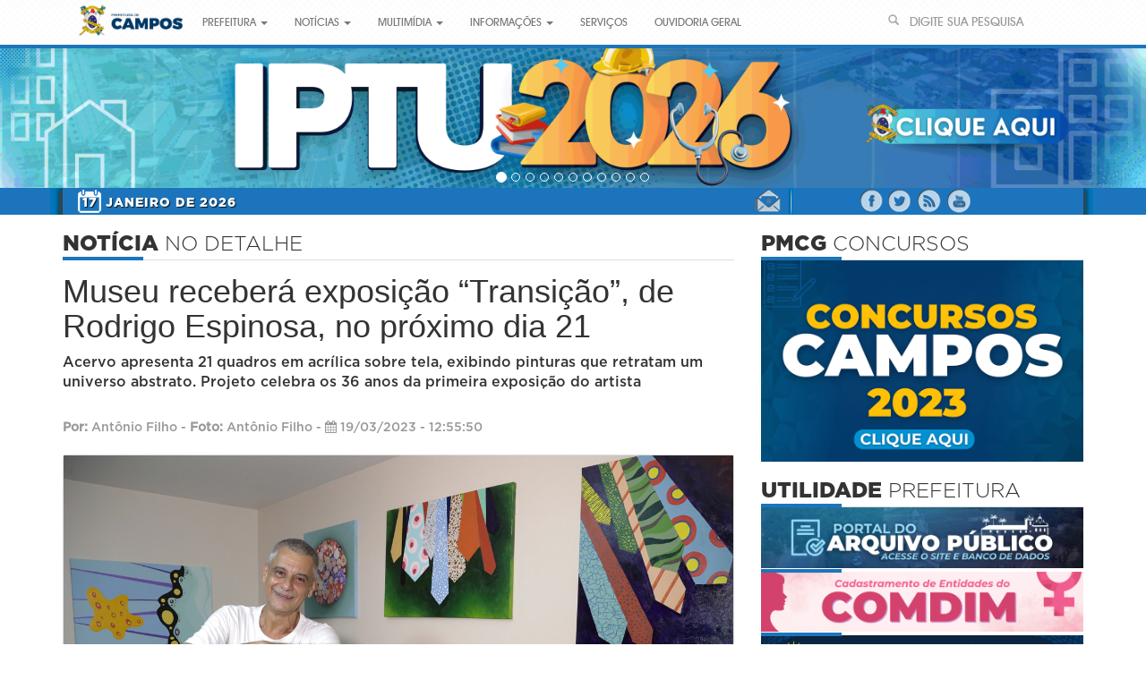

--- FILE ---
content_type: text/html; charset=UTF-8
request_url: https://campos.rj.gov.br/exibirNoticia.php?id_noticia=79614
body_size: 13034
content:
<!DOCTYPE html>
<html>
<head>
	<meta charset="utf-8">
<meta name="viewport" content="width=device-width">
<meta http-equiv="X-UA-Compatible" content="IE=edge">
	<title>Portal Oficial da Prefeitura Municipal de Campos dos Goytacazes</title>
	<meta name="description" content="Portal Oficial da Prefeitura Municipal de Campos dos Goytacazes" />
    <meta name="keywords" content="prefeitura, cidade, concurso, mapas da cidade, diário oficial, notícias, campos, campos dos goytacazes " />
<link rel="shortcut icon" href="/images/favicon.ico">
<link rel="apple-touch-icon" href="/images/brasao.ico" />
	<link rel="stylesheet" href="/css/font.css">
	<link rel="stylesheet" href="/css/bootstrap.css">
	<link rel="stylesheet" href="/css/bootstrap-theme.css">
	<link rel="stylesheet" href="/css/simpleplaylist.css">
        <link rel="stylesheet" href="/css/font-awesome.css">
        <link rel="stylesheet" href="/css/validationEngine.jquery.css"/>
        <link rel="stylesheet" href="/css/juicyslider-min.css" />
		<link rel="stylesheet" href="/css/weather-icons.css" />
        <link rel="stylesheet" href="/css/print_detail.css" media="print" />
        
	<link rel="stylesheet" href="css/blueimp-gallery.min.css" />

        <link rel="stylesheet" href="/css/style.css">
        <script  src="/js/helpers/helpers.js"></script>
        <script  src="/js/libs/jquery.js"></script>
         <script  src="https://ajax.googleapis.com/ajax/libs/jqueryui/1.9.0/jquery-ui.min.js"></script>
	<script  src="/js/libs/bootstrap.js"></script>
        <script  src="/js/p.print.js"></script>
        <script  src="/js/jquery.validationEngine.js"></script>
        <script  src="/js/languages/jquery.validationEngine-pt_BR.js"></script>
       
        <script  src="/js/juicyslider.js"></script>
        <script  src="/js/simpleplaylist.js"></script>
        <script  src="/js/jquery.sharrre.js"></script>
	<script  src="/js/script-all.js"></script>
	
	<script async src="js/responsive-switch.min.js"></script> 
	<script src="js/blueimp-gallery.min.js"></script>

	



<link rel="manifest" href="/manifest.json">
  <script src="https://cdn.onesignal.com/sdks/OneSignalSDK.js" async></script>
  <script>
    var OneSignal = window.OneSignal || [];



    OneSignal.push(["init", {
      appId: "16f931a0-121e-4e16-b054-f28a2893521a",
      autoRegister: true,
      notifyButton: {
        enable: false, /* Set to false to hide */

    text: {
            'tip.state.unsubscribed': 'Assine as notificações do Portal',
            'tip.state.subscribed': "Você está inscrito para receber notificações",
            'tip.state.blocked': "Você bloqueou suas notificações",
            'message.prenotify': 'Click para assinar as notificações',
            'message.action.subscribed': "Obrigado por se inscrever!",
            'message.action.resubscribed': "Você está inscrito para receber notificações",
            'message.action.unsubscribed': "Você não receberá notificações novamente",
            'dialog.main.title': 'Gerenciar Notificações',
            'dialog.main.button.subscribe': 'Inscrever',
            'dialog.main.button.unsubscribe': 'Remover Inscrição',
            'dialog.blocked.title': 'Bloquear notificações',
            'dialog.blocked.message': "Siga as instruções para receber notificações do Portal:"
        },
   
   },

 
    httpPermissionRequest: {
        enable: true,
        useCustomModal: false,
        modalTitle: 'Obrigado por se inscrever!',
        modalMessage: "Agora você está inscrito nas notificações do Portal.",
        modalButtonText: 'Fechar'

      },


    }]);

OneSignal.push(function() {
  OneSignal.registerForPushNotifications({
    modalPrompt: false
  });
});



  </script>
<!--
 <script src="https://cdn.onesignal.com/sdks/OneSignalSDK.js" async='async'></script>
  <script>
    var OneSignal = window.OneSignal || [];
    OneSignal.push(["init", {
      appId: "16f931a0-121e-4e16-b054-f28a2893521a",
      autoRegister: true, /* Set to true to automatically prompt visitors */
       welcomeNotification: {
        disable: true
    }, 

 
      httpPermissionRequest: {
        enable: true,
        useCustomModal: false,
        modalTitle: 'Obrigado por se inscrever!',
        modalMessage: "Agora você está inscrito nas notificações do Portal.",
        modalButtonText: 'Fechar'

      },
      notifyButton: {
          enable: false, /* Set to false to hide */

    text: {
            'tip.state.unsubscribed': 'Assine as notificações do Portal',
            'tip.state.subscribed': "Você está inscrito para receber notificações",
            'tip.state.blocked': "Você bloqueou suas notificações",
            'message.prenotify': 'Click para assinar as notificações',
            'message.action.subscribed': "Obrigado por se inscrever!",
            'message.action.resubscribed': "Você está inscrito para receber notificações",
            'message.action.unsubscribed': "Você não receberá notificações novamente",
            'dialog.main.title': 'Gerenciar Notificações',
            'dialog.main.button.subscribe': 'Inscrever',
            'dialog.main.button.unsubscribe': 'Remover Inscrição',
            'dialog.blocked.title': 'Bloquear notificações',
            'dialog.blocked.message': "Siga as instruções para receber notificações do Portal:"
        }   
}
    }]);


OneSignal.push(function() {
  OneSignal.getUserId().then(function(userId) {
    console.log("OneSignal User ID:", userId);
  });
});

  </script>


-->


<!--
<script async src="http://www.google-analytics.com/urchin.js" type="text/javascript">
</script>
<script type="text/javascript">
_uacct = "UA-1429866-1";
urchinTracker();
</script>
-->


        
    
	
	<meta property="og:title" content="Museu receberá exposição “Transição”, de Rodrigo Espinosa, no próximo dia 21 ">
      <meta property="og:type" content="article">
      <meta property="og:site_name" content="Portal Campos - RJ">
	  <meta property="og:description" content="O arquiteto e artista plástico, Rodrigo Espinosa realizará, na próxima terça-feira (21), às 20h, no Museu Histórico de Campos dos Goytacazes (MHCG), na Praça do Santíssimo Salvador, o vernissa ...">
	  <meta property="og:image" content="https://campos.rj.gov.br/app/assets/noticias/with-211696?w=550&h=400&crop=fit">
	  <meta property="og:image:type" content="image/jpeg">

	  <link rel="image_src" href="https://campos.rj.gov.br/app/assets/noticias/with-211696?w=550&h=400&crop=fit"/>
	  
<script>(function(i,s,o,g,r,a,m){i["GoogleAnalyticsObject"]=r;i[r]=i[r]||function(){(i[r].q=i[r].q||[]).push(arguments)},i[r].l=1*new Date();a=s.createElement(o),m=s.getElementsByTagName(o)[0];a.async=1;a.src=g;m.parentNode.insertBefore(a,m)})(window,document,"script","https://www.google-analytics.com/analytics.js","ga");ga("create","UA-1429866-1","auto");ga("send","pageview");</script></head>
<body>
	   <nav class="navbar navbar-default navbar-fixed-top navbar-campos" role="navigation">
		  <div class="container">
		    <!-- Brand and toggle get grouped for better mobile display -->
		    <div class="navbar-header">
		      <button type="button" class="navbar-toggle search" data-toggle="collapse" data-target="#div1">
			      &nbsp;<span class="sr-search fa fa-search"></span>&nbsp;

			  </button>
			  
			  
			  <button type="button" class="navbar-toggle" data-toggle="collapse" data-target="#bs-example-navbar-collapse-1">
		        <span class="sr-only">Toggle navigation</span>
		        <span class="icon-bar"></span>
		        <span class="icon-bar"></span>
		        <span class="icon-bar"></span>
                            		      </button>
			  <div class="logo-marca">
              <a class="logo" href="/" data-toggle="tooltip" data-placement="bottom" title="Página Inicial">
                 <img src="/img/novalogo.png" alt="" id="imgLogo"/>
		      </a>
			  </div>
			  
		    </div>
			<div id="div1" isshow="false" class="collapse">
			   				<form method="get" action="search.php"  class="navbar-form navbar-right" role="search">
					<i class="glyphicon glyphicon-search icon-search-form"></i>
					   <div class="form-group">
						 <input type="text" class="form-control search-control" name="s" placeholder="DIGITE SUA PESQUISA">
					   </div>
					  <!-- <button type="submit" class="btn btn-search" hidden="hidden">Buscar</button> -->
				</form>
				<span class="separator-brand pull-right"></span>
			</div>

		    <div class="collapse navbar-collapse" id="bs-example-navbar-collapse-1">
		      <ul class="nav navbar-nav" id="ng-navigation">
		         <li class="dropdown ">
		          <a href="#" class="dropdown-toggle" data-toggle="dropdown">Prefeitura <b class="caret"></b></a>
		          <ul class="dropdown-menu">
		               <li><a href="./organograma.php">Organograma</a></li>  
  			     <!-- <li><a href="/calendarioPag.php">CALENDÁRIO DE PAGAMENTO</a></li> -->
                          <li><a href="/lista-orgaos.php">Lista de Órgãos</a></li>
                          <li><a href="https://leismunicipais.com.br/prefeitura/rj/campos-dos-goytacazes">Lista de Leis municipais</a></li>
		            <li><a href="/licitacoes.php">Avisos e Editais de Licitações</a></li>
                            <li><a href="https://docs.google.com/forms/d/e/1FAIpQLSeur9WlF2X6-wmwIy8GglfbLHcdTp2RFC35jQSy7zB-kX10uA/viewform" target="_blank">Cadastro de Fornecedores</a></li>
		            <li><a href="/diario-oficial.php">Diário Oficial</a></li>
                          <li><a href="https://www.campos.rj.gov.br/arquivos/LeiOrganicaDoMunicipio.pdf">Lei Orgânica</a></li>
                          <li><a href="https://leismunicipais.com.br/a1/codigo-tributario-campos-dos-goytacazes-rj" target="_blank">Código Tributário</a></li>
		            <li><a href="/plano-diretor.php">Planos Municipais</a></li>
                            <li><a href="https://www.campos.rj.gov.br/arquivos/Docs/ValorUFICA_2024.pdf" target="_blank">Unidade Fiscal do Município - UFICA</a></li>
                            <!-- <li><a href="https://www.campos.rj.gov.br/newdocs/1542233062PERFILCAMPOS2018.pdf" target="_blank" >Anuário - 2018</a></li> -->
                            <!-- <li><a href="https://www.campos.rj.gov.br/newdocs/1530125150CartilhadeOrientacaoAgentesPublicos.pdf" target="_blank">ELEIÇÕES - ORIENTAÇÃO AOS AGENTES PÚBLICOS</a></li> -->
		          </ul>
		        </li>
                        
		        <li class="dropdown ">
		          <a href="#" class="dropdown-toggle" data-toggle="dropdown">Notícias <b class="caret"></b></a>
		          <ul class="dropdown-menu">
		            <li><a href="/destaques-noticias.php">Destaques</a></li>
		            <li><a href="/categorias-noticias.php">Categorias</a></li>
		            <li><a href="/ultimas-noticias.php">Últimas</a></li>
		          </ul>
		        </li>
		       
                       
              <li class="dropdown ">
		          <a href="#" class="dropdown-toggle" data-toggle="dropdown">Multimídia <b class="caret"></b></a>
		          <ul class="dropdown-menu">
		            <li><a href="https://www.facebook.com/pg/PrefCamposdosGoytacazes/photos/?ref=page_internal">Fotos Prefeitura</a></li>
		            <li><a href="https://www.facebook.com/pg/PrefCamposdosGoytacazes/videos/?ref=page_internal" >Vídeos Prefeitura</a></li>
                            <li><a href="https://www.youtube.com/user/portalcampos" target="_blank">Canal YouTube</a></li>
		           
		          </ul>
		        </li>
                        

                   <li class="dropdown ">
		          <a href="#" class="dropdown-toggle" data-toggle="dropdown">Informações <b class="caret"></b></a>
		          <ul class="dropdown-menu">
		            <li><a href="http://www.campos.rj.gov.br/arquivos/Docs/EQUIPAMENTOS-SMDHS-CRAS-CREAS.pdf" target="_blank">ATENDIMENTOS: SMDHS / CRAS / CREAS</a></li>
                            <li><a href="https://www.campos.rj.gov.br/pmcg-minhacasa.php" target="_self">BENEFICIÁRIOS DO MINHA CASA MINHA VIDA</a></li>
			    <li><a href="https://www.campos.rj.gov.br/newdocs/1566948583ProtocolodeAssistenciaPreNatal.pdf" target="_blank">PROTOCOLO DE ASSISTÊNCIA: PRÉ-NATAL, PARTO E PUERPÉRIO</a></li>
                            <li><a href="https://www.campos.rj.gov.br/arquivos/Docs/CamposConselhosMunicipais.pdf" target="_blank">CONSELHOS MUNICIPAIS</a></li>
                            <li><a href="/pmcg-conselhos.php" target="_self">CONSELHOS TUTELARES</a></li>
                            <li><a href="/pmcg-mulher.php" target="_self">REDE DE ATENDIMENTO À MULHER</a></li>
                            <li><a href="https://www.campos.rj.gov.br/arquivos/Docs/CartilhaProjetoFortaleSerFMIJ.pdf" target="_blank">Cartilha FortaleSER/FMIJ</a></li>
                            <li><a href="/mapas-municipais.php">Mapas Municipais</a></li>
		            <li><a href="/sites-prefeitura.php">Sites da Prefeitura</a></li>
                            <li><a href="/telefones-uteis.php" >Telefones Úteis</a></li>
                            <li><a href="/logos-hinos-manual.php">Identidade Visual / Hino</a></li>
		          </ul>
		        </li>
                        <li class="">
		          <a href="/servicos.php" >Serviços</a>	          
		        </li>
		        
		          
		          
		            <li class=""><a href="https://sistema.ouvidorias.gov.br/publico/RJ/CamposdosGoytacazes/Manifestacao/RegistrarManifestacao" target="_blank">Ouvidoria Geral</a></li>
		      </ul>
			  			   <div class="desktop-search-box">
		      				<form method="get" action="search.php"  class="navbar-form navbar-right" role="search">
					<i class="glyphicon glyphicon-search icon-search-form"></i>
					   <div class="form-group">
						 <input type="text" class="form-control search-control" name="s" placeholder="DIGITE SUA PESQUISA">
					   </div>
					  <!-- <button type="submit" class="btn btn-search" hidden="hidden">Buscar</button> -->
				</form>
				<span class="separator-brand pull-right"></span>
			  </div>
			  			  
			  <button type="button" class="inavbar-toggle btn btn-xs btn-default" style="margin-top:13px;"  data-toggle="iwcollapse" data-target="#cBoSearch">
			      &nbsp;<span class="sr-search fa fa-search"></span>&nbsp;

			  </button>
              		    </div><!-- /.navbar-collapse -->
		  </div><!-- /.container-fluid -->
		</nav>
		
		<div id="cBoSearch" isshow="false">
			   				<form method="get" action="search.php"  class="navbar-form navbar-right" role="search">
					<i class="glyphicon glyphicon-search icon-search-form"></i>
					   <div class="form-group">
						 <input type="text" class="form-control search-control" name="s" placeholder="DIGITE SUA PESQUISA">
					   </div>
					  <!-- <button type="submit" class="btn btn-search" hidden="hidden">Buscar</button> -->
				</form>
				<span class="separator-brand pull-right"></span>
	    </div>

<div style="width: 100%; height: auto;">


<!-- BOX PUBLICIDADE -->
                                                      
<div id="banner-publicidade" class="carousel slide" data-interval="9500"data-ride="carousel">
<!-- Wrapper for slides -->

  <ol style="bottom: -10px" class="carousel-indicators">
    <li data-target="#banner-publicidade" data-slide-to="0" class="active"></li>
    <li data-target="#banner-publicidade" data-slide-to="1"></li>
    <li data-target="#banner-publicidade" data-slide-to="2"></li>
    <li data-target="#banner-publicidade" data-slide-to="3"></li>
    <li data-target="#banner-publicidade" data-slide-to="4"></li>
    <li data-target="#banner-publicidade" data-slide-to="5"></li>
    <li data-target="#banner-publicidade" data-slide-to="6"></li>
    <li data-target="#banner-publicidade" data-slide-to="7"></li>
    <li data-target="#banner-publicidade" data-slide-to="8"></li>
    <li data-target="#banner-publicidade" data-slide-to="9"></li>
    <li data-target="#banner-publicidade" data-slide-to="10"></li>


           </ol>
                                                          
<div class="carousel-inner ">



<div class="item active">
<a href="https://tributos.campos.rj.gov.br:8084/imobiliarioGateway/#/guia-campos" target="_blank"><img src="../img/banner-publicidade/topo_iptu2026.gif" width="100%" height="100%"
								      alt="IPTU 2026" ></a>
</div>



<div class="item">
<a href="https://pae.seduct.campos.rj.gov.br/concurso-da-educacao-de-campos-dos-goytacazes/" target="_blank"><img src="../img/banner-publicidade/topo_concursoeducacao.gif" width="100%" height="100%"
								      alt="CONCURSO EDUCACAO 2025" ></a>
</div>



<div class="item">
<a href="https://campos.rj.gov.br/app/admin/assets/noticias/docs/b041786c567e81638933f2c47059d97f.pdf" target="_blank"><img src="../img/banner-publicidade/topo_residencia2025.gif" width="100%" height="100%"
								      alt="RESIDENCIA 2025" ></a>
</div>



<div class="item">
<a href="https://pae.seduct.campos.rj.gov.br/eleicao-de-gestores-bienio-26-27/" target="_blank"><img src="../img/banner-publicidade/topo_eleicaogestores.gif" width="100%" height="100%"
								      alt="ELEICAO GESTORES" ></a>
</div>



<div class="item">
<a href="https://campos.rj.gov.br/exibirNoticia.php?id_noticia=97987" target="_blank"><img src="../img/banner-publicidade/topo_licitacao.gif" width="100%" height="100%"
								      alt="LICITACAO 2025" ></a>
</div>


<div class="item">
<a href="https://tributos.campos.rj.gov.br:9085/regularize/" target="_blank"><img src="../img/banner-publicidade/topo_regulariza2025.gif" width="100%" height="100%"
								      alt="REGULARIZE 2025" ></a>
</div>


<div class="item">
<a href="https://sites.google.com/edu.campos.rj.gov.br/pss-mediadores" target="_blank"><img src="../img/banner-publicidade/topo_psmediador.gif" width="100%" height="100%"
								      alt="PROCESSO SELETIVO MEDIADORES" ></a>
</div>


<div class="item">
<a href="https://seduct.campos.rj.gov.br/transporte/" target="_blank"><img src="../img/banner-publicidade/topo_universitario.gif" width="100%" height="100%"
								      alt="TRANSPORTE UNIVERSITÁRIO" ></a>
</div>



<div class="item">
<a href="https://www.campos.rj.gov.br/exibirNoticia.php?id_noticia=95999" target="_self"><img src="../img/banner-publicidade/topo_vacinacao.gif" width="100%" height="100%"
								      alt="CAMPANHA DE VACINAÇÃO CONTRA A INFLUENZA" ></a>
</div>


<div class="item">
<a href="https://www.pae-seduct-campos.com/processos-seletivos" target="_blank"><img src="../img/banner-publicidade/topo_proc.seletivo2025.gif" width="100%" height="100%"
								      alt="PROCESSO SELETIVO 2025" ></a>
</div>


<div class="item">
<a href="https://campos.mitraonline.com.br/plantaonline/manuais.php" target="_blank"><img src="../img/banner-publicidade/topo_PlantaOnline.gif" width="100%" height="100%"
								      alt="PLANTA ON-LINE" ></a>
</div>


<!--  <div class="item">
<a href="https://social.campos.rj.gov.br/index.php/relacao-de-beneficiarios-cartao-goitaca/" target="_blank"><img src="../img/banner-publicidade/topo_cartgoitaca.gif" width="100%" height="100%"
								      alt="CARTÃO GOITACÁ" ></a>
</div> -->


<!-- <div class="item">
<a href="https://www.campos.rj.gov.br/pmcg_verao2022.php" target="_self"><img src="../img/banner-publicidade/topo_verao2022.gif" width="100%" height="100%"
								      alt="PROGRAMAÇÃO VERÃO 2022" ></a>
</div> -->


<!-- <div class="item">
<a href="https://campos.rj.gov.br/iptu2021/" target="_blank"><img src="../img/banner-publicidade/topo_iptucomp.gif" width="100%" height="100%"
								      alt="IPTU COMPLEMENTAR" ></a>

</div>  -->


</div>
<!-- END BOX PUBLICIDADE -->




<!-- <a href="#" target="_self"><img src="../img/banner-publicidade/topo-capasite.gif" width="100%" height="100%"alt="Plano de Retomada - Campos" ></a> -->

<!--<a href="https://campos.rj.gov.br/iptu2022/" target="_blank"><img src="../img/banner-publicidade/topo_iptu2021.gif" width="100%" height="100%"alt="Plano de Retomada - Campos" ></a> -->


                    </div>

 
<div class="container-fluid site-page margin-top-50">
    <!-- BOX CARROUSSEL -->
    <div class="box-fluid-carrousel cbanners">
        <div class="container">
            <div id="banner-full-container" class="carousel slide box-campo-carrousel" data-interval="4000" data-ride="carousel">
                <!-- Indicators -->


                         </div>   
        </div>
    </div>  
    <div class="box-fluid-midia-social">
        <div class="bg-fluid-midia-social"></div>

        <div class="container container-midia ">
          <span class="shadows-midia-social  shadow-left"></span>
         
           <div class="col-xs-12 box-container-midia">
                <div class="date-label">
                    <span class="day">17</span>
                    <span class="month-year">
                        Janeiro de 2026                    </span>
                </div>
				  <div class="services-info-label">
					<a href="https://webmail.campos.rj.gov.br/" target="_blank" data-toggle="tooltip" title="Acesse o novo sistema de webmail"  data-animation="true"  class="media-icons webemail"><span>Webmail</span></a>
                </div>
                <span class="separator-midia"></span>

                <div class="box-icons-media">
                   <a href="https://www.facebook.com/PrefCamposdosGoytacazes" target="_blank"   data-toggle="tooltip" title="Curta nossa página no facebook"  data-animation="true" class="media-icons facebook"><span>Facebook</span></a>


                     <a href="https://twitter.com/prefcampos" target="_blank" data-toggle="tooltip" title="Siga-nos no twitter"  data-animation="true" class="media-icons twitter"><span>twitter</span></a>
                     <a href="http://www.campos.rj.gov.br/rss.php" target="_blank" data-toggle="tooltip" title="Assine nosso feed"  data-animation="true" class="media-icons rss"><span>rss</span></a> 
                   <a href="http://www.youtube.com/user/portalcampos" target="_blank"data-toggle="tooltip" title="Veja nosso canal no youtube"  data-animation="true"  class="media-icons youtube"><span>youtube</span></a>

                </div> 


            </div>
            
            <span class="shadows-midia-social shadow-right"></span>
           
        </div>
        
    </div>    
	
		
	    <div class="container site-page-content"> 
              <div class="row"> 
      <div class="col-md-8">
      



<div class="text-header margin-bottom-15">
    <h3>Notícia <small> no detalhe </small></h3>
    <span class="border-estilo"></span>
</div>

<div class="box-detail-noticia" id="print-frame-preview">

    <div class="row">
       
        <div class="col-md-12">
            <h1>Museu receberá exposição “Transição”, de Rodrigo Espinosa, no próximo dia 21 </h1>
           <p class="materia" style="font-size: 16px;">Acervo apresenta 21 quadros em acrílica sobre tela, exibindo pinturas que retratam um universo abstrato. Projeto celebra os 36 anos da primeira exposição do artista </p></br>

        </div>


<div class="col-md-12 by-autor"><strong>Por:</strong> Antônio Filho -
<strong>Foto:</strong> Antônio Filho - <span class="fa fa-calendar"></span> 19/03/2023 - 12:55:50<br> <br> </div>

                            <div class="col-md-12">
                <div class="thumbnail">

                    
                                                           <!--  <li> <a href="https://campos.rj.gov.br/up/photos.php?id_fotos=211696">
                        -->    
                        <img class="print-image" src="https://campos.rj.gov.br/app/assets/noticias/with-211696" alt=" (Foto: Antônio Filho)" />
                        <!-- </li> </a> -->

                       

                </div>

            </div>

                <div class="clearfix"></div>
        <div class="col-md-12 imateria">
          <p class="materia"><div>O arquiteto e artista plástico, Rodrigo Espinosa realizará, na próxima terça-feira (21), às 20h, no Museu Histórico de Campos dos Goytacazes (MHCG), na Praça do Santíssimo Salvador, o vernissage da exposição “Transição”. O acervo apresenta 21 quadros em acrílica sobre tela, exibindo pinturas que retratam um universo abstrato, no qual o geométrico se instala, sugerindo temas contemporâneos, tais como: fome, flores e desafios. A exposição permanecerá no espaço até 24 de abril. O projeto tem o apoio da Prefeitura de Campos, por meio da Fundação Cultural Jornalista Oswaldo Lima (FCJOL).</div><div><br></div><div>“O projeto de ‘Transição’, que consiste no resultado da experiência do meu retorno à pintura, experimentando técnicas diversas. O tema, em sua essência, é composto por símbolos e elementos decorativos, que, por meio de cores e formas inusitadas ou não, levantam o ambiente e tentam evidenciar a continuidade e a evolução da criação e da vida. Suas formas, às vezes abstratas ou figurativas, criam composições diversas sugerindo, desta forma, liberdade de interpretação”, adianta Rodrigo Espinosa,</div><div><br></div><div>Com a nova exposição, Rodrigo Espinosa celebrará os 36 anos de “Interferência Urbana”, sua primeira exposição individual, realizada em 1987, no Palácio da Cultura. O artista plástico é formado em Desenho Industrial e Arquitetura e Urbanismo. Ator amador, Rodrigo também atua como cenógrafo, figurinista e produtor teatral.</div></p>
        </div>
    </div>
</div>
<div class="row">
   
    <div class="col-md-12 margin-top-15">
<script type="text/javascript">
var addthis_config = addthis_config||{};
addthis_config.data_track_addressbar = false;

}
</script>

<!--
<style type="text/css">
@media print
{
body * { visibility: hidden; }
.box-detail-noticia * { visibility: visible; padding: 0px; margin: 0px; }
}
</style>
-->


<script type="text/javascript">

    function PrintElem(elem)
    {
        Popup($(elem).html());
    }

    function Popup(data)
    {
        var mywindow = window.open('', 'new div', 'height=800,width=600');
        mywindow.document.write('<html><head><title>Portal Campos - Imprimir notícia sem foto</title>');
        /*optional stylesheet*/ //mywindow.document.write('<link rel="stylesheet" href="main.css" type="text/css" />');
        mywindow.document.write('</head><body >');
        mywindow.document.write(data);
        mywindow.document.write('</body></html>');

        mywindow.print();
        mywindow.close();

        return true;
    }

</script>



        <div class="addthis_toolbox addthis_default_style addthis_32x32_style">
            <a class="addthis_button_email" addthis:title="Museu receberá exposição “Transição”, de Rodrigo Espinosa, no próximo dia 21 "></a>
            <!--<a class="addthis_button_print"></a>-->
            <a class="button print-preview" href="" onclick="PrintElem('#print-frame-preview')"><i class="fa fa-2x fa-print"></i> <span></span></a>
            <a class="addthis_button_facebook"  addthis:title="Museu receberá exposição “Transição”, de Rodrigo Espinosa, no próximo dia 21 " ></a>
            <a class="addthis_button_twitter" addthis:title="Museu receberá exposição “Transição”, de Rodrigo Espinosa, no próximo dia 21 " ></a>
            <a class="addthis_button_google_plusone_share" addthis:title="Museu receberá exposição “Transição”, de Rodrigo Espinosa, no próximo dia 21 "></a>
	    <a class="addthis_button_whatsapp" ></a>

        </div>

    </div>  

</div>

<ul class="ul-noticias-detail">
    <li class="header"><h5>Últimas Notícias adicionadas</h5></li>
            <li class="item">

            <a href="exibirNoticia.php?id_noticia=101986" class="link-noticia-list-detail">
                <span class="data-date">
                    17/01/2026                    09:51:01                </span> 
                <span class="data-text">Oficinas Infantis animam o Verão Farol 2026 na Casa de Cultura Félix Carneiro </span>

            </a>
        </li>
            <li class="item">

            <a href="exibirNoticia.php?id_noticia=101984" class="link-noticia-list-detail">
                <span class="data-date">
                    17/01/2026                    08:30:36                </span> 
                <span class="data-text">Trio Forrozão reúne multidão no Lagamar                            </span>

            </a>
        </li>
            <li class="item">

            <a href="exibirNoticia.php?id_noticia=101982" class="link-noticia-list-detail">
                <span class="data-date">
                    16/01/2026                    16:53:40                </span> 
                <span class="data-text">Defesa Civil de Campos participa de treinamento regional promovido em Itaperuna </span>

            </a>
        </li>
            <li class="item">

            <a href="exibirNoticia.php?id_noticia=101980" class="link-noticia-list-detail">
                <span class="data-date">
                    16/01/2026                    14:26:08                </span> 
                <span class="data-text">UPH do Farol de São Tomé reforça atendimento no verão    </span>

            </a>
        </li>
            <li class="item">

            <a href="exibirNoticia.php?id_noticia=101978" class="link-noticia-list-detail">
                <span class="data-date">
                    16/01/2026                    12:15:38                </span> 
                <span class="data-text">Obra da antiga Apic avança e chega a 86% de execução em Campos </span>

            </a>
        </li>
    
</ul>

<script>
    window.document.title = 'Museu receberá exposição “Transição”, de Rodrigo Espinosa, no próximo dia 21 ';
</script>
                                  
      </div>
       <div class="col-md-4">
        <div class="row">
           
            <!-- BOX TV -->
      <div class="col-md-12 ">
         <div class="text-header">
           <h3>PMCG <small> CONCURSOS</small></h3>

             <span class="border-estilo"></span>

                 </div>
                   

<div class="item active">

<a href="https://www.campos.rj.gov.br/pmcg-concursos.php" target="_self"><img src="../img/banner-publicidade/mobile_editais_concursos2023.gif" width="100%" height="100%"
								      alt="CONCURSOS PMCG - 2023" ></a>



<!-- <a href="https://inscricoes.campos.rj.gov.br/formulario/formulario-progressao" target="_brank"><img src="../img/banner-publicidade/mobile_progressao.gif" width="100%" height="100%"
								      alt="ESTUDO DE IMPACTO DA PROGRESSÃO" ></a> --> 


<!--<a href="https://sistemas.campos.rj.gov.br/area-do-servidor/autoavaliacao" target="_brank"><img src="../img/banner-publicidade/mobile_avaliacao.gif" width="100%" height="100%"
								      alt="AVALIAÇÃO FUNCIONAL" ></a> --> 

<br> <br>


                                                                        
    </div>
</div>


<!-- END BOX TV -->  <!-- BOX TV -->
      <div class="col-md-12 ">
         <div class="text-header">
<h3>Utilidade <small> Prefeitura</small></h3>

             <span class="border-estilo"></span>

                                </div>

                    <div class="item active">



<a href="https://arquivodecampos.com.br/" target="_blank"><img src="../img/banner-publicidade/mobile_arquivopublico.gif" width="100%" height="100%"
								     alt="ARQUIVO PUBLICO" ></a>
<span class="border-estilo"></span>



<a href="https://www.campos.rj.gov.br/pmcg-dmulher.php" target="_blank"><img src="../img/banner-publicidade/mobile_condimn.gif" width="100%" height="100%"
								     alt="COMDIMN" ></a>
<span class="border-estilo"></span>


<a href="https://licitacao.campos.rj.gov.br/document/consulta-publica-001-2025-smsp/" target="_blank"><img src="../img/banner-publicidade/mobile_usinasfoto.gif" width="100%" height="100%"
								     alt="USINA FOTOVOLTAICA" ></a>
<span class="border-estilo"></span>



<a href="https://saude.campos.rj.gov.br/atendimentonucleo" target="_blank"><img src="../img/banner-publicidade/mobile_triagem.gif" width="100%" height="100%"
								     alt="PRÉ-ATENDIMENTO" ></a>
<span class="border-estilo"></span>



<a href="https://www.campos.rj.gov.br/pmcg-residuos.php" target="_self"><img src="../img/banner-publicidade/mobile_residuos.gif" width="100%" height="100%"
								     alt="PLANO MUNICIPAL DE RESÍDUOS SÓLIDOS" ></a>
<span class="border-estilo"></span>


<a href="https://suap.campos.rj.gov.br/rh/avaliacaodesempenho" target="_self"><img src="../img/banner-publicidade/mobile_avaliacao2025.gif" width="100%" height="100%"
								     alt="AVALIACAO 2025" ></a>
<span class="border-estilo"></span>


<!-- <a href="https://www.campos.rj.gov.br/exibirNoticia.php?id_noticia=83592" target="_self"><img src="../img/banner-publicidade/mobile_nada_opor.gif" width="100%" height="100%"
								     alt="NADA OPOR SEC. TURISMO" ></a> -->

<a href="https://www.campos.rj.gov.br/arquivos/Docs/RequerimentoNadaOpor.pdf" target="_blank"><img src="../img/banner-publicidade/mobile_nada_opor.gif" width="100%" height="100%"
								     alt="NADA OPOR SEC. TURISMO" ></a>

<span class="border-estilo"></span> 


<a href="https://sistemas.campos.rj.gov.br/area-do-servidor/servidores/autenticar" target="_blank"><img src="../img/banner-publicidade/mobile_recadastrar.gif" width="100%" height="100%"
								     alt="CURSOS CIDAC" ></a>

<!-- <span class="border-estilo"></span> 

<a href="http://appcidadaocampos.sistemasdesaude.com.br/" target="_blank"><img src="img/banner-publicidade/mobile_teste_hepatite.gif" width="100%" height="100%" 
								      alt="AGENDAMENTO HEPATITES E DOENÇAS VIRAIS" ></a> -->
<span class="border-estilo"></span> 

<!-- <a href="https://www.campos.rj.gov.br/app/admin/assets/noticias/docs/f4dee414171a0760e5042d05a1fcb9a5.pdf" target="_blank"><img src="../img/banner-publicidade/mobile_baixagrande.gif" width="100%" height="100%"
								     alt="CHAMAMENTO PÚBLICO POLICLÍNICA DE BAIXA GRANDE" ></a>

<span class="border-estilo"></span> -->

<!-- <a href="https://www.campos.rj.gov.br/exibirNoticia.php?id_noticia=70320" target="_self"><img src="../img/banner-publicidade/mobile_mais_cienciaS.gif" width="100%" height="100%"
								     alt="MAIS CIÊNCIA ENSINO SUPERIOR" ></a>
<span class="border-estilo"></span> 

<a href="https://www.campos.rj.gov.br/pmcg-ciencia.php" target="_self"><img src="../img/banner-publicidade/mobile_mais_ciencia.gif" width="100%" height="100%"
								     alt="MAIS CIÊNCIA NA ESCOLA " ></a>
<span class="border-estilo"></span> -->


<!-- <a href="https://appcidadaocampos.sistemasdesaude.com.br/" target="_blank"><img src="../img/banner-publicidade/mobile_consultafacil.gif" width="100%" height="100%"
								     alt="AGENDAMENTO CONSULTAS" ></a> -->
<span class="border-estilo"></span> 


<!-- <a href="https://campos.rj.gov.br/pmcg-estagio.php" target="_self"><img src="../img/banner-publicidade/mobile_estagiopmcg.gif" width="100%" height="100%"
								     alt="SELEÇÃO PARA ESTÁGIO PMCG" ></a>
<span class="border-estilo"></span>  -->


<!-- <a href="https://cidac.campos.rj.gov.br/inscricoes/editais-culture-campos/" target="_blank"><img src="../img/banner-publicidade/mobile_editaisFCJOL.gif" width="100%" height="100%"
								     alt="EDITAIS CULTURE CAMPOS" ></a>
<span class="border-estilo"></span>  -->


<a href="https://sistemas.campos.rj.gov.br/area-do-servidor/servidores/autenticar" target="_blank"><img src="../img/banner-publicidade/mobile-previcampos.gif" width="100%" height="100%"
								     alt="RECADASTRAMENTO PREVICAMPOS" ></a>

<!-- <span class="border-estilo"></span>


<a href="https://www.campos.rj.gov.br/exibirNoticia.php?id_noticia=60864" target="_blank"><img src="../img/banner-publicidade/mobile-fundeb.gif" width="100%" height="100%"
								     alt="CHAMAMENTO FUNDEB" ></a> -->
<span class="border-estilo"></span>
                  
<br>
                                                                       
    </div>
</div>

<!-- END BOX TV -->  

							
<div class="col-md-12 box-mais-noticias margin-top-15">
							<!-- Nav tabs -->
							<ul class="nav nav-tabs mais-noticias-tabs">
							  <li class="active"><a href="#mais-noticias" data-toggle="tab">Últimas</a></li>
                                                          <li ><a href="#mais-lidas" data-toggle="tab">Mais Lidas</a></li>
                                                          
                                                          
                                                          
                                                          
							  
							</ul>

							<!-- Tab panes -->
							<div class="tab-content">


  <div class="tab-pane active" id="mais-noticias">
							      
							      

                                
             <a  href="exibirNoticia.php?id_noticia=101986" class="item-mais-lida">
			 
			 			 
			  <span class="info-data"><span class="_day">17</span><span class="_month">01</span><span class="glyphicon glyphicon-time"></span> 09h51</span>
		
		  
			 <p class="data-mais-lida"> Oficinas Infantis animam o Verão Farol 2026 na Casa de Cultura Félix Carneiro </p>
			
			 </a>
                                 
                                                                
             <a  href="exibirNoticia.php?id_noticia=101984" class="item-mais-lida">
			 
			 			 
			  <span class="info-data"><span class="_day">17</span><span class="_month">01</span><span class="glyphicon glyphicon-time"></span> 08h30</span>
		
		  
			 <p class="data-mais-lida"> Trio Forrozão reúne multidão no Lagamar                            </p>
			
			 </a>
                                 
                                                                
             <a  href="exibirNoticia.php?id_noticia=101982" class="item-mais-lida">
			 
			 			 
			  <span class="info-data"><span class="_day">16</span><span class="_month">01</span><span class="glyphicon glyphicon-time"></span> 16h53</span>
		
		  
			 <p class="data-mais-lida"> Defesa Civil de Campos participa de treinamento regional promovido em Itaperuna </p>
			
			 </a>
                                 
                                                                
             <a  href="exibirNoticia.php?id_noticia=101980" class="item-mais-lida">
			 
			 			 
			  <span class="info-data"><span class="_day">16</span><span class="_month">01</span><span class="glyphicon glyphicon-time"></span> 14h26</span>
		
		  
			 <p class="data-mais-lida"> UPH do Farol de São Tomé reforça atendimento no verão    </p>
			
			 </a>
                                 
                                                                
             <a  href="exibirNoticia.php?id_noticia=101978" class="item-mais-lida">
			 
			 			 
			  <span class="info-data"><span class="_day">16</span><span class="_month">01</span><span class="glyphicon glyphicon-time"></span> 12h15</span>
		
		  
			 <p class="data-mais-lida"> Obra da antiga Apic avança e chega a 86% de execução em Campos </p>
			
			 </a>
                                 
                                
                                
                                
							      
							  </div>
    
<div class="tab-pane  " id="mais-lidas">
							        
							    
				
				<a href="exibirNoticia.php?id_noticia=101820" class="item-mais-lida">
				    <span class="order-number">1</span>
				
				    <p class="data-mais-lida">IPTU 2026: Guias para pagamento disponíveis a partir desta quinta </p></a>
				
								
				<a href="exibirNoticia.php?id_noticia=101706" class="item-mais-lida">
				    <span class="order-number">2</span>
				
				    <p class="data-mais-lida">Verão 2026 no Farol reúne grandes atrações e reforça turismo e cultura no litoral</p></a>
				
								
				<a href="exibirNoticia.php?id_noticia=101846" class="item-mais-lida">
				    <span class="order-number">3</span>
				
				    <p class="data-mais-lida">Continuam abertas as inscrições para o concurso da Educação com 1.000 vagas</p></a>
				
								
				<a href="exibirNoticia.php?id_noticia=101780" class="item-mais-lida">
				    <span class="order-number">4</span>
				
				    <p class="data-mais-lida">Divulgado calendário de pagamento de 2026 dos servidores </p></a>
				
								
				<a href="exibirNoticia.php?id_noticia=101844" class="item-mais-lida">
				    <span class="order-number">5</span>
				
				    <p class="data-mais-lida">Festa de Santo Amaro 2026 terá programação religiosa e musical em Campos </p></a>
				
								
				<a href="exibirNoticia.php?id_noticia=101656" class="item-mais-lida">
				    <span class="order-number">6</span>
				
				    <p class="data-mais-lida">Prefeitura antecipa salário de dezembro e pagamento dos servidores já está na conta</p></a>
				
											  
                     
                                 
                							  </div>

							
							 
							</div>
          </div>
       

        
   
</div>       </div>
       </div>	                   
    </div>
		
    <!-- RODAPE -->
<script src="js/blueimp-gallery.min.js"></script>

        <div class="container-fluid site-footer">
              <div class="container">
              	   <span class="brasao"></span>
                    <div class="col-md-4 left-footer">

                              

                                <form action="ajaxNewsLetter.php" method="post" id="FormNewsLetter" class="form-news-letter" accept-charset="utf-8">


                                	<!--   <h4>WhatsApp <small>Prefeitura</small></h4>
                                <p>Todas as novidades da SUA CIDADE no WhatsApp</p>

<a href="https://www.campos.rj.gov.br/whats-campos.php" target="_self"><img src="../img/banners-header/WhatsAppFooter.gif" width="100%" height="100%"
	
							      alt="WhatsApp Prefeitura" ></a> -->

                                	  <div class="form-group">
                                        
                                	  </div>

                                	  <div class="form-group">
                                        
                                        
                                	  </div>
                                </form>
                                <div class="separator-bottom-footer"></div>
                         
                    </div> 

                   
 <div class="col-md-4 center-footer">

                    	<ul class="links-footer">
                    		<li class="header-link">Outros Links</li>

				<!-- <li><a href="https://www.campos.rj.gov.br/newdocs/1542233062PERFILCAMPOS2018.pdf" target="_blank" >ANUÁRIO - 2018</a></li> -->


			   <!-- <li><a href="https://www.mitracidadesdigitais.com.br/campos/segundaviaiptu/" target="_blank">IPTU 2017 - Pague aqui</a></li> -->
				 
				   
                     </ul>
                    	<ul class="links-footer">
                    		<li class="header-link">Utilidades</li>

                           <li><a href="http://www.campos.rj.gov.br/arquivos/EQUIPAMENTOS-SMDHS-CRAS-CREAS-2021-2024.pdf" target="_blank">ATENDIMENTOS: SMDHS / CRAS / CREAS</a></li>
                           <li><a href="https://www.campos.rj.gov.br/pmcg-minhacasa.php" target="_self">BENEFICIÁRIOS DO MINHA CASA MINHA VIDA</a></li>
			   <li><a href="https://www.campos.rj.gov.br/newdocs/1566948583ProtocolodeAssistenciaPreNatal.pdf" target="_blank">PROTOCOLO DE ASSISTÊNCIA: PRÉ-NATAL, PARTO E PUERPÉRIO</a></li>
                           <li><a href="https://www.campos.rj.gov.br/arquivos/Docs/CamposConselhosMunicipais.pdf" target="_blank">CONSELHOS MUNICIPAIS</a></li>
                           <li><a href="/pmcg-conselhos.php" target="_self">CONSELHOS TUTELARES</a></li>
                           <li><a href="http://www.campos.rj.gov.br/arquivos/LeiOrganicaDoMunicipio.pdf" target="_blank">LEI ORGÂNICA DO MUNICÍPIO</a></li>
                           <li><a href="https://leismunicipais.com.br/a1/codigo-tributario-campos-dos-goytacazes-rj" target="_blank">CÓDIGO TRIBUTÁRIO DO MUNICÍPIO</a></li>
                           <!-- <li><a href="https://www.campos.rj.gov.br/newdocs/1530125150CartilhadeOrientacaoAgentesPublicos.pdf" target="_blank">ELEIÇÕES - ORIENTAÇÃO AOS AGENTES PÚBLICOS</a></li> -->

                           <li><a href="/servicos.php">Mais serviços</a></li>

                    	</ul>
                    	<div class="separator-bottom-footer"></div>
                    </div>	


                    <div class="col-md-4 right-footer">

                    	<ul class="links-footer">
                    	    <li><a href="/index.php">Portal</a></li>
                            <!-- <li><a href="./organograma.php">Organograma</a></li> -->
                            <!-- <li><a href="/calendarioPag.php">Calendário de pagamento</a></li> -->
                            <li><a href="/lista-orgaos.php">Lista de orgãos</a></li>
                            <li><a href="https://leismunicipais.com.br/prefeitura/rj/campos-dos-goytacazes">Lista de Leis Municipais</a></li>
                            <li><a href="/licitacoes.php">Avisos e Editais de Licitações</a></li>
                            <li><a href="/diario-oficial.php">Diário Oficial</a></li>
                            <li><a href="/plano-diretor.php">Planos Municipais</a></li>
                            <li><a href="/destaques-noticias.php">Destaques</a></li>
                            <li><a href="/categorias-noticias.php">Categorias</a></li>
                            <li><a href="/ultimas-noticias.php">Últimas notícias</a></li>
                           <li><a href="https://www.facebook.com/pg/PrefCamposdosGoytacazes/photos/?ref=page_internal" target="_blank">Fotos Prefeitura</a></li>
                            <li><a href="/mapas-municipais.php">Mapas Municipais</a></li>
                            <li><a href="/sites-prefeitura.php">Sites da Prefeitura</a></li>
                            <li><a href="/telefones-uteis.php">Telefones Úteis</a></li>
                            <li><a href="/logos-hinos-manual.php">Identidade Visual / Hino</a></li>
                            <li><a href="https://sistema.ouvidorias.gov.br/publico/RJ/CamposdosGoytacazes/Manifestacao/RegistrarManifestacao" target="_blank">Ouvidoria Geral</a></li>
                            <li><a href="https://webmail.campos.rj.gov.br/" target="_blank">Webmail</a></li>
                            <li><a href="https://www.facebook.com/PrefCamposdosGoytacazes">Facebook</a></li> 
                            <li><a href="https://www.instagram.com/campos.pmcg/">Instagram</a></li> 
                            <li><a href="https://www.facebook.com/pg/PrefCamposdosGoytacazes/videos/?ref=page_internal" target="_blank">Vídeos Prefeitura</a></li>
                            <li><a href="https://www.youtube.com/user/portalcampos" target="_blank">Canal YouTube</a></li>
                            <li><a href="/servicos.php">Serviços</a></li>
                            <li><a href="#"></a></li>

                    	</ul>
                    	


                    </div>	
                   
              </div>


         <div class="bottom-footer">
                <div class="container">

                   <div class="col-md-8">
                         <p class="todos-os-direitos pull-left">Prefeitura Municipal de Campos dos Goytacazes - RJ - Copyright 2026 - Todos os direitos reservados. <br/>
Rua. Coronel Ponciano de Azeredo Furtado, 47 Parque Santo Amaro. Cep: 28030-045 CNPJ 29.116.894/0001-61</p>
                    
                     <!-- <span  class="link-versao-mobile pull-right"> <a href="#" class="rs-link" data-link-desktop="Versão Classica" data-link-responsive="Versão Mobile"></a></span> -->
                    
                    <!-- <i class="glyphicon glyphicon-phone"></i><br/> <a href="#">Versão Mobile </a> </span> -->

                    <div class="separator-bottom-footer"></div>
                   </div>  
                   <div class="col-md-4">
                   	       <span class="copyright">
                                Portal Campos<br/>
                               2026                  	       </span>
                            
                   </div>
                </div>
                  
         </div>

        </div>  
    
  
 <script type="text/javascript">var addthis_config = {"data_track_addressbar": false};</script> 

<!-- Go to www.addthis.com/dashboard to customize your tools -->  <script type="text/javascript" src="//s7.addthis.com/js/300/addthis_widget.js#pubid=ra-5967b6e2b0d44b8f"></script> 

<!-- <a href="#" class="rs-link" data-link-desktop="Versão Classica" data-link-responsive="Versão Mobile"></a> -->

</body>
</html>
